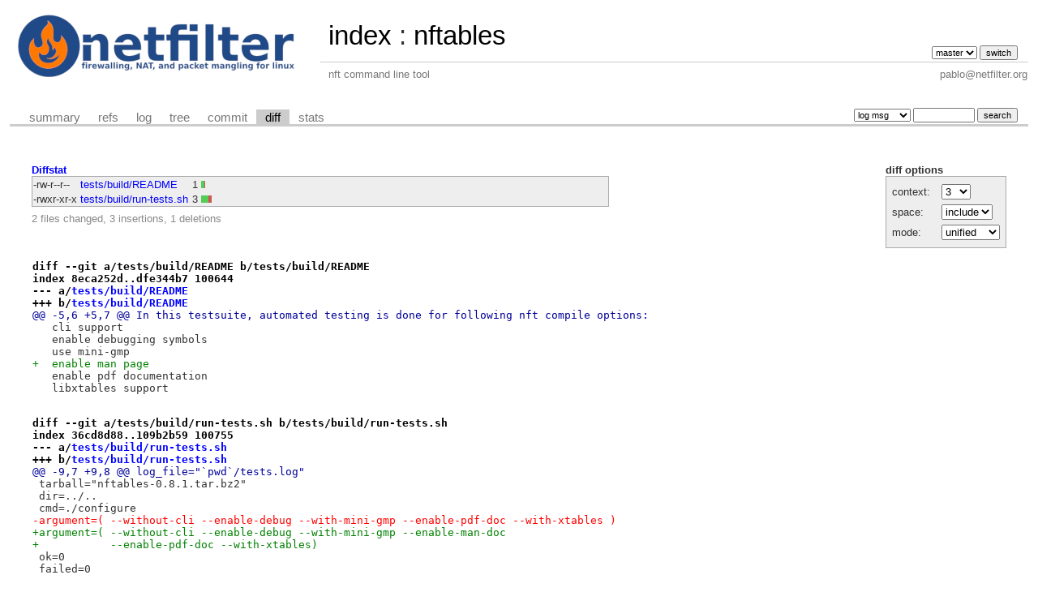

--- FILE ---
content_type: text/html; charset=UTF-8
request_url: https://git.netfilter.org/nftables/diff/?id=6312c4afd405e6a318b9ca87336b96880e39ab2a&id2=0d75fa3faf95db142a1bf90fc3f60f17624e44dd
body_size: 1890
content:
<!DOCTYPE html>
<html lang='en'>
<head>
<title>nftables - nft command line tool</title>
<meta name='generator' content='cgit v1.2.3'/>
<meta name='robots' content='index, nofollow'/>
<link rel='stylesheet' type='text/css' href='/cgit.css'/>
<link rel='shortcut icon' href='favicon.ico'/>
<link rel='alternate' title='Atom feed' href='https://git.netfilter.org/nftables/atom/?h=master' type='application/atom+xml'/>
<link rel='vcs-git' href='git://git.netfilter.org/nftables' title='nftables Git repository'/>
<link rel='vcs-git' href='https://git.netfilter.org/nftables' title='nftables Git repository'/>
</head>
<body>
<div id='cgit'><table id='header'>
<tr>
<td class='logo' rowspan='2'><a href='/'><img src='/netfilter-logo3.png' alt='cgit logo'/></a></td>
<td class='main'><a href='/'>index</a> : <a title='nftables' href='/nftables/'>nftables</a></td><td class='form'><form method='get'>
<input type='hidden' name='id' value='6312c4afd405e6a318b9ca87336b96880e39ab2a'/><input type='hidden' name='id2' value='0d75fa3faf95db142a1bf90fc3f60f17624e44dd'/><select name='h' onchange='this.form.submit();'>
<option value='1.0.6.y'>1.0.6.y</option>
<option value='master' selected='selected'>master</option>
</select> <input type='submit' value='switch'/></form></td></tr>
<tr><td class='sub'>nft command line tool</td><td class='sub right'>pablo@netfilter.org</td></tr></table>
<table class='tabs'><tr><td>
<a href='/nftables/'>summary</a><a href='/nftables/refs/?id=6312c4afd405e6a318b9ca87336b96880e39ab2a'>refs</a><a href='/nftables/log/'>log</a><a href='/nftables/tree/?id=6312c4afd405e6a318b9ca87336b96880e39ab2a'>tree</a><a href='/nftables/commit/?id=6312c4afd405e6a318b9ca87336b96880e39ab2a'>commit</a><a class='active' href='/nftables/diff/?id=6312c4afd405e6a318b9ca87336b96880e39ab2a&amp;id2=0d75fa3faf95db142a1bf90fc3f60f17624e44dd'>diff</a><a href='/nftables/stats/'>stats</a></td><td class='form'><form class='right' method='get' action='/nftables/log/'>
<input type='hidden' name='id' value='6312c4afd405e6a318b9ca87336b96880e39ab2a'/><input type='hidden' name='id2' value='0d75fa3faf95db142a1bf90fc3f60f17624e44dd'/><select name='qt'>
<option value='grep'>log msg</option>
<option value='author'>author</option>
<option value='committer'>committer</option>
<option value='range'>range</option>
</select>
<input class='txt' type='search' size='10' name='q' value=''/>
<input type='submit' value='search'/>
</form>
</td></tr></table>
<div class='content'><div class='cgit-panel'><b>diff options</b><form method='get'><input type='hidden' name='id' value='6312c4afd405e6a318b9ca87336b96880e39ab2a'/><input type='hidden' name='id2' value='0d75fa3faf95db142a1bf90fc3f60f17624e44dd'/><table><tr><td colspan='2'/></tr><tr><td class='label'>context:</td><td class='ctrl'><select name='context' onchange='this.form.submit();'><option value='1'>1</option><option value='2'>2</option><option value='3' selected='selected'>3</option><option value='4'>4</option><option value='5'>5</option><option value='6'>6</option><option value='7'>7</option><option value='8'>8</option><option value='9'>9</option><option value='10'>10</option><option value='15'>15</option><option value='20'>20</option><option value='25'>25</option><option value='30'>30</option><option value='35'>35</option><option value='40'>40</option></select></td></tr><tr><td class='label'>space:</td><td class='ctrl'><select name='ignorews' onchange='this.form.submit();'><option value='0' selected='selected'>include</option><option value='1'>ignore</option></select></td></tr><tr><td class='label'>mode:</td><td class='ctrl'><select name='dt' onchange='this.form.submit();'><option value='0' selected='selected'>unified</option><option value='1'>ssdiff</option><option value='2'>stat only</option></select></td></tr><tr><td/><td class='ctrl'><noscript><input type='submit' value='reload'/></noscript></td></tr></table></form></div><div class='diffstat-header'><a href='/nftables/diff/?id=6312c4afd405e6a318b9ca87336b96880e39ab2a&amp;id2=0d75fa3faf95db142a1bf90fc3f60f17624e44dd'>Diffstat</a></div><table summary='diffstat' class='diffstat'><tr><td class='mode'>-rw-r--r--</td><td class='upd'><a href='/nftables/diff/tests/build/README?id=6312c4afd405e6a318b9ca87336b96880e39ab2a&amp;id2=0d75fa3faf95db142a1bf90fc3f60f17624e44dd'>tests/build/README</a></td><td class='right'>1</td><td class='graph'><table summary='file diffstat' width='3%'><tr><td class='add' style='width: 33.3%;'/><td class='rem' style='width: 0.0%;'/><td class='none' style='width: 66.7%;'/></tr></table></td></tr>
<tr><td class='mode'>-rwxr-xr-x</td><td class='upd'><a href='/nftables/diff/tests/build/run-tests.sh?id=6312c4afd405e6a318b9ca87336b96880e39ab2a&amp;id2=0d75fa3faf95db142a1bf90fc3f60f17624e44dd'>tests/build/run-tests.sh</a></td><td class='right'>3</td><td class='graph'><table summary='file diffstat' width='3%'><tr><td class='add' style='width: 66.7%;'/><td class='rem' style='width: 33.3%;'/><td class='none' style='width: 0.0%;'/></tr></table></td></tr>
</table><div class='diffstat-summary'>2 files changed, 3 insertions, 1 deletions</div><table summary='diff' class='diff'><tr><td><div class='head'>diff --git a/tests/build/README b/tests/build/README<br/>index 8eca252d..dfe344b7 100644<br/>--- a/<a href='/nftables/tree/tests/build/README?id=0d75fa3faf95db142a1bf90fc3f60f17624e44dd'>tests/build/README</a><br/>+++ b/<a href='/nftables/tree/tests/build/README?id=6312c4afd405e6a318b9ca87336b96880e39ab2a'>tests/build/README</a></div><div class='hunk'>@@ -5,6 +5,7 @@ In this testsuite, automated testing is done for following nft compile options:</div><div class='ctx'>   cli support</div><div class='ctx'>   enable debugging symbols</div><div class='ctx'>   use mini-gmp</div><div class='add'>+  enable man page</div><div class='ctx'>   enable pdf documentation</div><div class='ctx'>   libxtables support</div><div class='ctx'> </div><div class='head'>diff --git a/tests/build/run-tests.sh b/tests/build/run-tests.sh<br/>index 36cd8d88..109b2b59 100755<br/>--- a/<a href='/nftables/tree/tests/build/run-tests.sh?id=0d75fa3faf95db142a1bf90fc3f60f17624e44dd'>tests/build/run-tests.sh</a><br/>+++ b/<a href='/nftables/tree/tests/build/run-tests.sh?id=6312c4afd405e6a318b9ca87336b96880e39ab2a'>tests/build/run-tests.sh</a></div><div class='hunk'>@@ -9,7 +9,8 @@ log_file="`pwd`/tests.log"</div><div class='ctx'> tarball="nftables-0.8.1.tar.bz2"</div><div class='ctx'> dir=../..</div><div class='ctx'> cmd=./configure</div><div class='del'>-argument=( --without-cli --enable-debug --with-mini-gmp --enable-pdf-doc --with-xtables )</div><div class='add'>+argument=( --without-cli --enable-debug --with-mini-gmp --enable-man-doc</div><div class='add'>+	    --enable-pdf-doc --with-xtables)</div><div class='ctx'> ok=0</div><div class='ctx'> failed=0</div><div class='ctx'> </div></td></tr></table></div> <!-- class=content -->
<div class='footer'>generated by <a href='https://git.zx2c4.com/cgit/about/'>cgit v1.2.3</a> (<a href='https://git-scm.com/'>git 2.25.0</a>) at 2026-01-19 09:57:23 +0000</div>
</div> <!-- id=cgit -->
</body>
</html>
